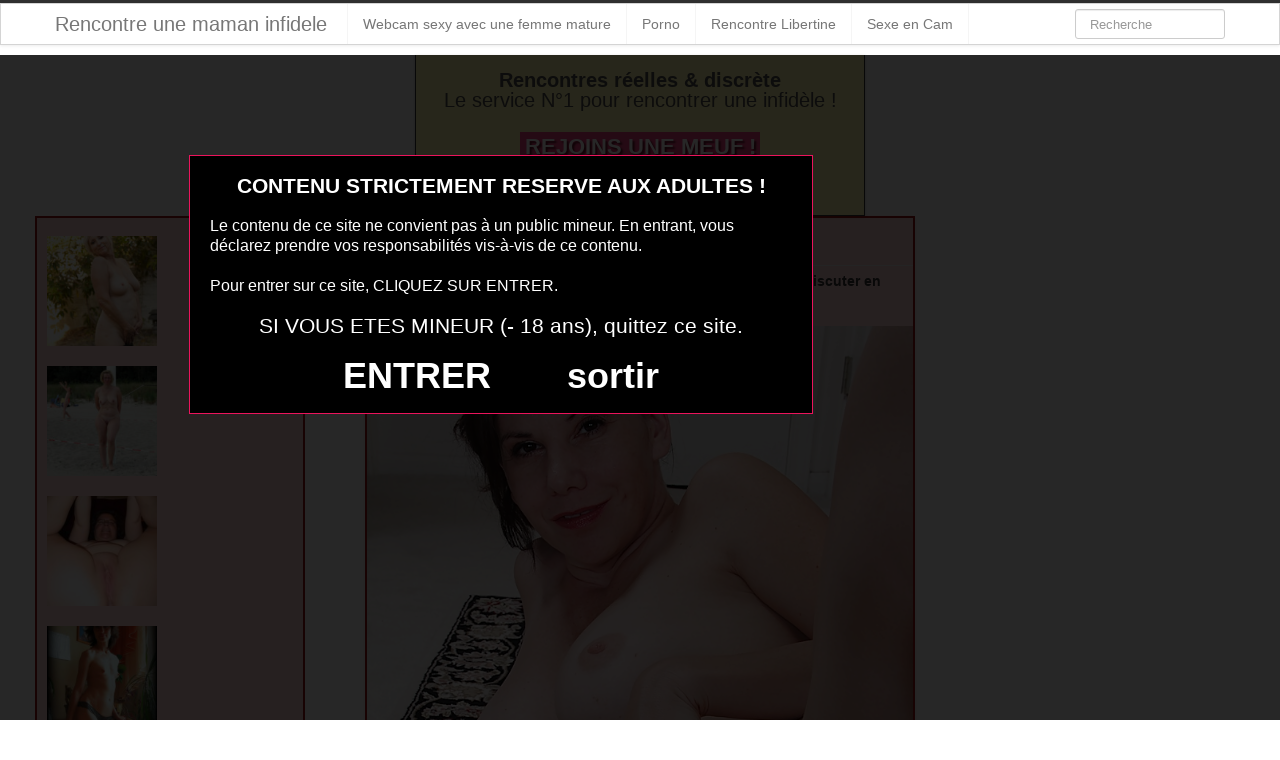

--- FILE ---
content_type: text/html; charset=UTF-8
request_url: https://www.maman-infidele.eu/maman-nue-en-photo-sexe-160.html/
body_size: 5544
content:
<!DOCTYPE html><html lang="fr-FR"><head><meta charset="UTF-8" /><meta name="viewport" content="width=device-width, initial-scale=1.0"><link media="all" href="https://www.maman-infidele.eu/wp-content/cache/autoptimize/css/autoptimize_185fe6a307553a257296def0ecc863f3.css" rel="stylesheet"><title>maman nue en photo sexe  160 | Rencontre une maman infidele</title> <script src="https://www.maman-infidele.eu/disclaimer.js"></script> <link rel="profile" href="https://gmpg.org/xfn/11" /><link rel="shortcut icon" href="https://www.maman-infidele.eu/wp-content/themes/ipin/favicon.ico"><link rel="pingback" href="https://www.maman-infidele.eu/xmlrpc.php" /> <!--[if lt IE 9]> <script src="http://css3-mediaqueries-js.googlecode.com/svn/trunk/css3-mediaqueries.js"></script> <script src="http://html5shim.googlecode.com/svn/trunk/html5.js"></script> <![endif]--> <!--[if IE 7]><link href="https://www.maman-infidele.eu/wp-content/themes/ipin/css/font-awesome-ie7.css" rel="stylesheet"> <![endif]--><meta name='robots' content='max-image-preview:large' /><link href='https://fonts.gstatic.com' crossorigin='anonymous' rel='preconnect' /><link rel="alternate" type="application/rss+xml" title="Rencontre une maman infidele &raquo; Flux" href="https://www.maman-infidele.eu/feed/" /><link rel="alternate" type="application/rss+xml" title="Rencontre une maman infidele &raquo; Flux des commentaires" href="https://www.maman-infidele.eu/comments/feed/" /><link rel="alternate" type="application/rss+xml" title="Rencontre une maman infidele &raquo; maman nue en photo sexe  160 Flux des commentaires" href="https://www.maman-infidele.eu/maman-nue-en-photo-sexe-160.html/feed/" /> <script type="text/javascript" src="https://www.maman-infidele.eu/wp-includes/js/jquery/jquery.min.js" id="jquery-core-js"></script> <script type="text/javascript" src="https://www.maman-infidele.eu/wp-includes/js/jquery/jquery-migrate.min.js" id="jquery-migrate-js"></script> <link rel="https://api.w.org/" href="https://www.maman-infidele.eu/wp-json/" /><link rel="alternate" title="JSON" type="application/json" href="https://www.maman-infidele.eu/wp-json/wp/v2/posts/263" /><link rel="EditURI" type="application/rsd+xml" title="RSD" href="https://www.maman-infidele.eu/xmlrpc.php?rsd" /><meta name="generator" content="WordPress 6.8.3" /><link rel="canonical" href="https://www.maman-infidele.eu/maman-nue-en-photo-sexe-160.html/" /><link rel='shortlink' href='https://www.maman-infidele.eu/?p=263' /><link rel="alternate" title="oEmbed (JSON)" type="application/json+oembed" href="https://www.maman-infidele.eu/wp-json/oembed/1.0/embed?url=https%3A%2F%2Fwww.maman-infidele.eu%2Fmaman-nue-en-photo-sexe-160.html%2F" /><link rel="alternate" title="oEmbed (XML)" type="text/xml+oembed" href="https://www.maman-infidele.eu/wp-json/oembed/1.0/embed?url=https%3A%2F%2Fwww.maman-infidele.eu%2Fmaman-nue-en-photo-sexe-160.html%2F&#038;format=xml" /></head><body class="wp-singular post-template-default single single-post postid-263 single-format-standard wp-theme-ipin"> <noscript><style>#masonry {
		visibility: visible !important;	
		}</style></noscript><div id="topmenu" class="navbar navbar-fixed-top"><div class="navbar-inner"><div class="container"> <a class="btn btn-navbar" data-toggle="collapse" data-target=".nav-collapse"> <i class="icon-bar"></i> <i class="icon-bar"></i> <i class="icon-bar"></i> </a> <a class="brand" href="https://www.maman-infidele.eu/"> Rencontre une maman infidele </a><nav id="nav-main" class="nav-collapse" role="navigation"><ul id="menu-menu-1" class="nav"><li class="menu-webcam-sexy-avec-une-femme-mature"><a href="https://www.maman-infidele.eu/webcam-sexy-avec-une-femme-mature/">Webcam sexy avec une femme mature</a></li><li class="menu-porno"><a rel="nofollow" href="http://xcamz.xyz/tools/codisuite/gen_boost.php?sid=24&#038;cid=55">Porno</a></li><li class="menu-rencontre-libertine"><a rel="nofollow" href="http://xcamz.xyz/tools/codisuite/gen_boost.php?sid=24&#038;cid=56">Rencontre Libertine</a></li><li class="menu-sexe-en-cam"><a rel="nofollow" href="http://xcamz.xyz/tools/codisuite/gen_boost.php?sid=24&#038;cid=54">Sexe en Cam</a></li></ul><form class="navbar-search pull-right" method="get" id="searchform" action="https://www.maman-infidele.eu/"> <input type="text" class="search-query" placeholder="Recherche" name="s" id="s" value=""></form></nav></div></div></div><div class="msg_box"><center><p> <strong>Rencontres réelles & discrète</strong> <br> Le service N°1 pour rencontrer une infidèle !</p> <a href="#" data-toggle="modal" data-target="#myModal" class="btnlnk button">REJOINS UNE MEUF !</a> <br></center></div></div><div class="container"><div class="row"><div class="span9"><div class="row"><div id="double-left-column" class="span6 pull-right"><div id="post-263" class="post-wrapper post-263 post type-post status-publish format-standard has-post-thumbnail hentry category-mere-de-famille-sexy tag-plan-cul-maman-infideles"><div class="h1-wrapper"><h1>maman nue en photo sexe  160</h1></div><div class="post-meta-top"> <b>Cliquez sur la photo de maman nue en photo sexe  160 pour discuter en privé !</b></div><div class="post-content"> <a href="#" data-toggle="modal" data-target="#myModal" class="btnlnk"><img src="https://www.maman-infidele.eu/wp-content/uploads/2016/05/maman-nue-en-photo-sexe-160.jpg"alt="maman nue en photo sexe  160"/></a><div class="clearfix"></div><div class="post-meta-category-tag"> maman nue en photo sexe  160 <a href="https://www.maman-infidele.eu/category/mere-de-famille-sexy/"> maman nue en photo sexe  160</a> Envie sexy plan cul maman infidèles<h3 class="messagg">Cliquez sur la photo de maman nue en photo sexe  160 pour discuter en privé !</h3> <b>Découvrez d'autres profils (connectés actuellement) en bas de cette page</b></div></div></div><div class="messagglo"><a href="#" data-toggle="modal" data-target="#myModal">Pour lui laisser un message privé, vous devez être connecté.</a></div><div id="comments" class="comments"><div id="comments"><ol class="commentlist"><li class="comment even thread-even depth-1" id="comment-116"><div class="pull-right"><a rel="nofollow" class="comment-reply-link" href="https://www.maman-infidele.eu/maman-nue-en-photo-sexe-160.html/?replytocom=116#respond" data-commentid="116" data-postid="263" data-belowelement="comment-116" data-respondelement="respond" data-replyto="Répondre à mayrone" aria-label="Répondre à mayrone">Reply</a></div><div class="comment-content"> <strong><span class="comment odd alt thread-odd thread-alt depth-1">mayrone</span></strong> / 9 Nov 2017 7:29am <a href="#comment-116" title="Comment Permalink">#</a><p>salut sava je me présente je suis un homme de 22 ans et tu me plais beaucoup et j&rsquo;aimerai qu&rsquo;on fasse plus connaissance</p></div></li><li class="comment even thread-even depth-1" id="comment-121"><div class="pull-right"><a rel="nofollow" class="comment-reply-link" href="https://www.maman-infidele.eu/maman-nue-en-photo-sexe-160.html/?replytocom=121#respond" data-commentid="121" data-postid="263" data-belowelement="comment-121" data-respondelement="respond" data-replyto="Répondre à kari" aria-label="Répondre à kari">Reply</a></div><div class="comment-content"> <strong><span class="comment odd alt thread-odd thread-alt depth-1">kari</span></strong> / 23 Fév 2018 11:40pm <a href="#comment-121" title="Comment Permalink">#</a><p>bonsoir envie de toi vraiment tu me donne l&rsquo;envie trop sexy waw</p></div></li></ol><div id="respond" class="comment-respond"><h3 id="reply-title" class="comment-reply-title">Laissez moi un petit message coquin, merci <small><a rel="nofollow" id="cancel-comment-reply-link" href="/maman-nue-en-photo-sexe-160.html/#respond" style="display:none;">Annuler la réponse</a></small></h3><form action="https://www.maman-infidele.eu/wp-comments-post.php" method="post" id="commentform" class="comment-form"><label style="clear:both">Comment</label><textarea id="comment" name="comment" rows="10" aria-required="true"></textarea><div class="commentform-input pull-left"><label>Name (Required)</label> <input class="commentform-field" id="author" name="author" type="text" value="" aria-required='true' /></div><div class="commentform-input pull-left"><label>Email (Required)</label> <input class="commentform-field" id="email" name="email" type="text" value="" aria-required='true' /></div><div class="commentform-input pull-left"><label>Website</label> <input class="commentform-field" id="url" name="url" type="text" value="" aria-required='true' /></div><p class="comment-form-cookies-consent"><input id="wp-comment-cookies-consent" name="wp-comment-cookies-consent" type="checkbox" value="yes" /> <label for="wp-comment-cookies-consent">Enregistrer mon nom, mon e-mail et mon site dans le navigateur pour mon prochain commentaire.</label></p><p class="form-submit"><input name="submit" type="submit" id="submit" class="submit" value="Je lui envoie mon message" /> <input type='hidden' name='comment_post_ID' value='263' id='comment_post_ID' /> <input type='hidden' name='comment_parent' id='comment_parent' value='0' /></p></form></div></div></div></div><div id="single-right-column" class="span3"><div id="sidebar-left" class="sidebar"><div class="related"> <a href="https://www.maman-infidele.eu/rencontre-une-maman-infidele-054.html/" title="rencontre une maman infidele  054" ><img width="110" height="110" src="https://www.maman-infidele.eu/wp-content/uploads/2016/05/rencontre-une-maman-infidele-054-150x150.jpg" class="attachment-sidebar-thumb wp-post-image" alt="rencontre une maman infidele  054" title="rencontre une maman infidele  054" /></a></div><div class="related"> <a href="https://www.maman-infidele.eu/coquine-maman-mariee-sur-snapl-020.html/" title="coquine maman mariée sur snapl 020" ><img width="110" height="110" src="https://www.maman-infidele.eu/wp-content/uploads/2016/05/coquine-maman-mariée-sur-snapl-020-150x150.jpg" class="attachment-sidebar-thumb wp-post-image" alt="coquine maman mariée sur snapl 020" title="coquine maman mariée sur snapl 020" /></a></div><div class="related"> <a href="https://www.maman-infidele.eu/snap-sexe-femme-infidele-071.html/" title="snap sexe femme infidele 071" ><img width="110" height="110" src="https://www.maman-infidele.eu/wp-content/uploads/2016/05/snap-sexe-femme-infidele-071-150x150.jpg" class="attachment-sidebar-thumb wp-post-image" alt="snap sexe femme infidele 071" title="snap sexe femme infidele 071" /></a></div><div class="related"> <a href="https://www.maman-infidele.eu/femme-infidele-a-baiser-098.html/" title="femme infidele à baiser  098" ><img width="110" height="110" src="https://www.maman-infidele.eu/wp-content/uploads/2016/05/femme-infidele-à-baiser-098-150x150.jpg" class="attachment-sidebar-thumb wp-post-image" alt="femme infidele à baiser  098" title="femme infidele à baiser  098" /></a></div><div class="related"> <a href="https://www.maman-infidele.eu/femme-sexy-du-23-en-direct.html/" title="femme sexy du 23 en direct" ><img width="110" height="110" src="https://www.maman-infidele.eu/wp-content/uploads/2025/04/femme-sexy-du-23-en-direct--150x150.jpg" class="attachment-sidebar-thumb wp-post-image" alt="femme sexy du 23 en direct" title="femme sexy du 23 en direct" /></a></div><div class="related"> <a href="https://www.maman-infidele.eu/snap-avec-femme-mariee-infidele-081.html/" title="snap avec femme mariee infidele 081" ><img width="110" height="110" src="https://www.maman-infidele.eu/wp-content/uploads/2016/05/snap-avec-femme-mariee-infidele-081-150x150.jpg" class="attachment-sidebar-thumb wp-post-image" alt="snap avec femme mariee infidele 081" title="snap avec femme mariee infidele 081" /></a></div><div class="related"> <a href="https://www.maman-infidele.eu/chaude-maman-mariee-cherche-plan-cul-158.html/" title="chaude maman mariée cherche plan cul 158" ><img width="110" height="110" src="https://www.maman-infidele.eu/wp-content/uploads/2016/05/chaude-maman-mariée-cherche-plan-cul-158-150x150.jpg" class="attachment-sidebar-thumb wp-post-image" alt="chaude maman mariée cherche plan cul 158" title="chaude maman mariée cherche plan cul 158" /></a></div><div class="related"> <a href="https://www.maman-infidele.eu/coquine-maman-mariee-sur-snapl-151.html/" title="coquine maman mariée sur snapl 151" ><img width="110" height="110" src="https://www.maman-infidele.eu/wp-content/uploads/2016/05/coquine-maman-mariée-sur-snapl-151-150x150.jpg" class="attachment-sidebar-thumb wp-post-image" alt="coquine maman mariée sur snapl 151" title="coquine maman mariée sur snapl 151" /></a></div> <iframe src="https://xcamz.xyz/tools/codisuite/gen_regie.php?idesp=15&idsite=9" frameborder="no" marginheight="0" marginwidth="0" scrolling="no" height="600" width="160" allowtransparency="true"></iframe></div></div></div></div></div></div><div id="footer" class="container"><div class="text-align-center"><div class="cp-webcam-gallery-container" style="width: 100%;"> <iframe data-rows="1" data-thumb-size="medium" data-border="0" src="https://www.jygotubvpyguak.com/cp/webcam_gallery/index.php?submitconfig=0&brand=wl&ur=aHR0cHM6Ly9saXZlLmVyb3N0by12aXNpby5jb20%3D&re=freechat&wl_dns=live.erosto-visio.com&promo=evelive&product_id=14&subid1=mozmamaninfidele&subid2=&cf0=pc3&cf2=mozmamaninfidele&cfsa2=&ts=medium&ro=1&snp=0&gc=000000&tbc=C7C7C7&bgc=ffffff&bc=C7C7C7&tbs=0&tbr=0&s=0&bs=0&br=0&ftc=FFFFFF&fbgc=60B404&htc=FFFFFF&hbc=000000&ltc=FFFFFF&lbc=000000&dtc=FFFFFF&c=1&cc=5BD130&ctc=000000&cr=0.3&ctt=eyJlbiI6IkNoYXQgbm93ISIsImZyIjoiVGNoYXRlciAhIiwiZGUiOiJDaGF0dGUgSmV0enQhIiwibmwiOiJDaGF0IG51ISIsImVzIjoiXHUwMGExQ2hhdGVhciEiLCJpdCI6IkNoYXR0YSBvcmEhIn0%3D&modelStatus=free&modelAge=18%2A60&savedConfig=0&labelConfigOutil=&cf1=X12477&comfrom=687476" width="100%" height="100%" class="block-bordered" frameborder="0" marginheight="0" marginwidth="0" scrolling="no" ></iframe> <script type="text/javascript" src="https://www.jygotubvpyguak.com/assets/cp/js/webcam_gallery/iframe_handler.js"></script> </div></div> <br> <button onclick="window.open('2257.html','_blank')" class="btnlnk">2257 Etat| DMCA Notification | ToS | Mentions Légales</button></div> <script type="speculationrules">{"prefetch":[{"source":"document","where":{"and":[{"href_matches":"\/*"},{"not":{"href_matches":["\/wp-*.php","\/wp-admin\/*","\/wp-content\/uploads\/*","\/wp-content\/*","\/wp-content\/plugins\/*","\/wp-content\/themes\/ipin\/*","\/*\\?(.+)"]}},{"not":{"selector_matches":"a[rel~=\"nofollow\"]"}},{"not":{"selector_matches":".no-prefetch, .no-prefetch a"}}]},"eagerness":"conservative"}]}</script> <script>jQuery(document).ready(function($) {
			var $scrolltotop = $("#scrolltotop");
			$scrolltotop.css('display', 'none');

			$(function () {
				$(window).scroll(function () {
					if ($(this).scrollTop() > 100) {
						$scrolltotop.slideDown('fast');
					} else {
						$scrolltotop.slideUp('fast');
					}
				});
		
				$scrolltotop.click(function () {
					$('body,html').animate({
						scrollTop: 0
					}, 'fast');
					return false;
				});
			});
		});</script> <script type="text/javascript" src="https://www.maman-infidele.eu/wp-content/themes/ipin/js/bootstrap.min.js" id="ipin_bootstrap-js"></script> <script type="text/javascript" src="https://www.maman-infidele.eu/wp-includes/js/comment-reply.min.js" id="comment-reply-js" async="async" data-wp-strategy="async"></script> <script type="text/javascript" id="wp-statistics-tracker-js-extra">var WP_Statistics_Tracker_Object = {"requestUrl":"https:\/\/www.maman-infidele.eu\/wp-json\/wp-statistics\/v2","ajaxUrl":"https:\/\/www.maman-infidele.eu\/wp-admin\/admin-ajax.php","hitParams":{"wp_statistics_hit":1,"source_type":"post","source_id":263,"search_query":"","signature":"2122ba48df367bcabc262c019f2f29c0","endpoint":"hit"},"onlineParams":{"wp_statistics_hit":1,"source_type":"post","source_id":263,"search_query":"","signature":"2122ba48df367bcabc262c019f2f29c0","endpoint":"online"},"option":{"userOnline":"1","consentLevel":"disabled","dntEnabled":false,"bypassAdBlockers":false,"isWpConsentApiActive":false,"trackAnonymously":false,"isPreview":false},"jsCheckTime":"60000","isLegacyEventLoaded":""};</script> <script type="text/javascript" src="https://www.maman-infidele.eu/wp-content/plugins/wp-statistics/assets/js/tracker.js" id="wp-statistics-tracker-js"></script> <center><button onclick="window.open('https://www.erostoclub.com/pages/visiteur','_blank')" class="btnlnk"><img border="0" src="https://erostocam.com/logo3.gif"></button><br><button onclick="window.open('https://www.erostoclub.com/pages/visiteur','_blank')" class="btnlnk">Réseau Sexy Sans Tabou</button></center> <script src="//regie.oopt.fr/js/invocation.js"></script> <div id="myModal" class="modal fade" tabindex="-1" role="dialog"><div class="modal-dialog" role="document"><div class="modal-content"><div class="modal-header"> <button type="button" class="close" data-dismiss="modal" aria-label="Close"> <span aria-hidden="true">&times;</span> </button><h4 class="modal-title">Accès tchat GRATUIT</h4></div><div class="modal-body"><form method="post" action="index.php" name="regForm" id="regForm" novalidate="novalidate"><div class="form-group"> <label for="email">Votre email : (non visible des membres)</label> <input type="email" name="email" id="email" class="form-control" placeholder="Mon email" required></div><div class="form-group"> <label for="pseudo">Votre pseudo : (visible des membres)</label> <input type="text" name="pseudo" id="pseudo" class="form-control" placeholder="Mon pseudo" required></div><div class="form-group"> <label for="message">Votre message :</label> <input type="text" name="message" id="message" class="form-control" placeholder="Mon message" required></div> <button type="submit" class="btn btn-success"onclick="gtag('event', 'Envoie Form', {'event_category':'Envoie mail', 'event_label':'Envoimail'});">Go !</button></form></div></div></div></div> <script src="//cdnjs.cloudflare.com/ajax/libs/jquery/3.1.1/jquery.min.js"></script> <script src="//cdnjs.cloudflare.com/ajax/libs/jqueryui/1.12.1/jquery-ui.min.js"></script> <script src="//cdnjs.cloudflare.com/ajax/libs/jquery-validate/1.16.0/jquery.validate.min.js"></script> <script src="//cdnjs.cloudflare.com/ajax/libs/twitter-bootstrap/3.3.7/js/bootstrap.min.js"></script> <script>jQuery(document).ready(function () {
    jQuery('#email').change(function () {
        if (jQuery('#email').valid() && jQuery('#pseudo').val() == '') {
            jQuery.ajax({
                url: 'https://www.maman-infidele.eu/mpc/ws.php?action=pseudo-suggest&email=' + encodeURIComponent(jQuery('#email').val()),
                success: function (data) {
                    jQuery('#pseudo').val(data);
                    jQuery('#pseudo').focus();
                }
            });
        }
    });

    jQuery('#regForm').submit(function (e) {
        e.preventDefault();
        if (jQuery('#regForm').valid()) {
            jQuery.ajax({
                url: 'https://www.maman-infidele.eu/mpc/ws.php',
                type: 'post',
                data: jQuery('#regForm').serialize(),
                dataType: 'json',
                success: function (obj) {
                    if (obj.status == 'ok') {
                        window.location.href = 'https://www.maman-infidele.eu/mpc/bonus.php?formulaire=' + btoa(obj.url_cb) + '&pseudo=' + jQuery('#pseudo').val();
                    } else {
                        alert('Erreur lors de l\'ouverture du compte');
                    }
                }
            });
        }
    });
});</script> </body></html>

--- FILE ---
content_type: text/html; charset=UTF-8
request_url: https://www.jygotubvpyguak.com/cp/webcam_gallery/index.php?submitconfig=0&brand=wl&ur=aHR0cHM6Ly9saXZlLmVyb3N0by12aXNpby5jb20%3D&re=freechat&wl_dns=live.erosto-visio.com&promo=evelive&product_id=14&subid1=mozmamaninfidele&subid2=&cf0=pc3&cf2=mozmamaninfidele&cfsa2=&ts=medium&ro=1&snp=0&gc=000000&tbc=C7C7C7&bgc=ffffff&bc=C7C7C7&tbs=0&tbr=0&s=0&bs=0&br=0&ftc=FFFFFF&fbgc=60B404&htc=FFFFFF&hbc=000000&ltc=FFFFFF&lbc=000000&dtc=FFFFFF&c=1&cc=5BD130&ctc=000000&cr=0.3&ctt=eyJlbiI6IkNoYXQgbm93ISIsImZyIjoiVGNoYXRlciAhIiwiZGUiOiJDaGF0dGUgSmV0enQhIiwibmwiOiJDaGF0IG51ISIsImVzIjoiXHUwMGExQ2hhdGVhciEiLCJpdCI6IkNoYXR0YSBvcmEhIn0%3D&modelStatus=free&modelAge=18%2A60&savedConfig=0&labelConfigOutil=&cf1=X12477&comfrom=687476
body_size: 3571
content:
<!DOCTYPE html>
<html lang="uk" class="uk">
<head>
	<title>Webcam gallery</title>
	<!--META-->
	<meta http-equiv="Content-Type" content="text/html; charset=utf-8" />
	<meta name="viewport" content="initial-scale = 1.0,maximum-scale = 1.0, viewport-fit=cover,width=device-width" />
	<meta  name="viewport" content="width=device-width, initial-scale=1.0" />
			
	<!--SCRIPTS JS -->
	
	<script>
		var outil_path = 'https://www.jygotubvpyguak.com';
	</script>
	<script type="text/javascript" src="https://cdnjs.cloudflare.com/ajax/libs/jquery/1.9.0/jquery.min.js"></script>
<script type="text/javascript" src="https://www.jygotubvpyguak.com/assets/cp/js/webcam_gallery/script.js"></script>
	
	<script>
        $(document).ready(function(){

            $("#webcameGallery").gallery({
                models: {c130891:{streamingServer: "streamsrv1.dnx.lu", nickname: "Paradise", account: "c130891", chatType:"FREE", status:"ONLINE", profilePictures: ["pictures/c130891_picture6778328a6cc86.jpg", "pictures/c130891_picture6406261b20398.jpg", "pictures/c130891_picture640626357333a.jpg", "pictures/c130891_picture6406267187301.jpg", "pictures/c130891_picture60193a6ad8f3f.jpg", "pictures/c130891_picture60193b4add180.jpg", "pictures/c130891_picture60193b6e02282.jpg", "pictures/c130891_picture6085dde1d6f11.jpg", "pictures/c130891_picture6085de31a5a75.jpg", "pictures/c130891_picture6085de482089b.jpg", "pictures/c130891_picture6098c90910484.jpg", "pictures/c130891_picture6098ca0474e9b.jpg", "pictures/c130891_picture6098c9cc9fc1b.jpg", "pictures/c130891_picture6169c47a64bbe.jpg", "pictures/c130891_picture6169c44b91690.jpg", "pictures/c130891_picture6169c49127528.jpg", "pictures/c130891_picture61800c2d30b51.jpg", "pictures/c130891_picture61800ca2a91a3.jpg", "pictures/c130891_picture61800bcac00fd.jpg", "pictures/c130891_picture63580aec75ce1.jpg", "pictures/c130891_picture63580b2e49ac6.jpg", "pictures/c130891_picture65e8e05b91378.jpg"]}, c233627:{streamingServer: "streamsrv1.dnx.lu", nickname: "Assya", account: "c233627", chatType:"FREE", status:"ONLINE", profilePictures: ["pictures/c233627_picture64e315c087c4a.jpg", "pictures/c233627_picture64e27fe01e46c.jpg", "pictures/c233627_picture64e3ab9b484aa.jpg", "pictures/c233627_picture64e3abced3569.jpg", "pictures/c233627_picture64e3ab705b87a.jpg"]}, c239995:{streamingServer: "streamsrv2.dnx.lu", nickname: "Angelbeauty", account: "c239995", chatType:"FREE", status:"ONLINE", profilePictures: ["pictures/c239995_picture668430b29b9dd.jpg", "pictures/c239995_picture653ac6752e21c.jpg", "pictures/c239995_picture654a8d30470bd.jpg", "pictures/c239995_picture654a8df3b6ba7.jpg", "pictures/c239995_picture654a8e4d11293.jpg", "pictures/c239995_picture654a8e81d8fcd.jpg", "pictures/c239995_picture654a8eb31a1c1.jpg", "pictures/c239995_picture654a8f09ce211.jpg", "pictures/c239995_picture654a8f53befe0.jpg", "pictures/c239995_picture654a8fa738152.jpg", "pictures/c239995_picture660ac6de56add.jpg", "pictures/c239995_picture660ac6f30af93.jpg", "pictures/c239995_picture661049bfca7a8.jpg", "pictures/c239995_picture661049ca9013d.jpg", "pictures/c239995_picture661049d5da95c.jpg", "pictures/c239995_picture66104a09100f1.jpg", "pictures/c239995_picture66104a168f947.jpg", "pictures/c239995_picture66104a255eb81.jpg", "pictures/c239995_picture6684301775157.jpg", "pictures/c239995_picture66843089170fe.jpg", "pictures/c239995_picture653ac6654b862.jpg", "pictures/c239995_picture668431062b52c.jpg", "pictures/c239995_picture66843132486da.jpg", "pictures/c239995_picture6684305d5490f.jpg", "pictures/c239995_picture673d94f5b9561.jpg", "pictures/c239995_picture67f7c7e475f54.jpg", "pictures/c239995_picture694a89fa20ece.jpg", "pictures/c239995_picture654a8d6aa3552.jpg", "pictures/c239995_picture694a8a0c2b75a.jpg", "pictures/c239995_picture694a8a1e38e89.jpg", "pictures/c239995_picture694a8a2da48a2.jpg", "pictures/c239995_picture694d1e5b789f4.jpg", "pictures/c239995_picture694d1e6bcd189.jpg", "pictures/c239995_picture694d1e8b44dbe.jpg", "pictures/c239995_picture694d1ec1839d7.jpg", "pictures/c239995_picture694d1ed32c082.jpg", "pictures/c239995_picture694d1ee97c042.jpg", "pictures/c239995_picture694d1efa5bf76.jpg", "pictures/c239995_picture694d1f09d035f.jpg", "pictures/c239995_picture694d1f1ad952b.jpg", "pictures/c239995_picture694d1f31c1533.jpg", "pictures/c239995_picture694d1f5684b72.jpg", "pictures/c239995_picture694d1f6564859.jpg", "pictures/c239995_picture694e575424a70.jpg", "pictures/c239995_picture694e57a3949b3.jpg", "pictures/c239995_picture694e57c10b387.jpg", "pictures/c239995_picture694e57f358ccf.jpg", "pictures/c239995_picture694e5814b91cf.jpg", "pictures/c239995_picture694e59df4687f.jpg", "pictures/c239995_picture694e5a05d4a6c.jpg", "pictures/c239995_picture694e5a63013c5.jpg", "pictures/c239995_picture694e5a938a7b6.jpg", "pictures/c239995_picture694e5ae37b069.jpg", "pictures/c239995_picture6954f00ab2187.jpg", "pictures/c239995_picture694e5b36f3cf6.jpg", "pictures/c239995_picture6954f01ccb902.jpg", "pictures/c239995_picture69612b4c9054e.jpg", "pictures/c239995_picture69612b87c4a56.jpg", "pictures/c239995_picture694e5bc0c1462.jpg"]}, c242143:{streamingServer: "streamsrv1.dnx.lu", nickname: "Evefr", account: "c242143", chatType:"FREE", status:"ONLINE", profilePictures: ["pictures/c242143_picture6560eea415c79.jpg", "pictures/c242143_picture6558ede4f24d1.jpg", "pictures/c242143_picture6560b453d15f5.jpg", "pictures/c242143_picture6560b909bfc81.jpg"]}, c266848:{streamingServer: "streamsrv2.dnx.lu", nickname: "KateRouxee", account: "c266848", chatType:"FREE", status:"ONLINE", profilePictures: ["pictures/c266848_picture6946b252eea39.jpg", "pictures/c266848_picture6813cf882e820.jpg", "pictures/c266848_picture6813d1206c3c1.jpg", "pictures/c266848_picture6813cfb7b9847.jpg", "pictures/c266848_picture6813d29e3983b.jpg", "pictures/c266848_picture680101ea00173.jpg", "pictures/c266848_picture6801022001520.jpg", "pictures/c266848_picture68010245865b5.jpg", "pictures/c266848_picture6801018f9fd4e.jpg", "pictures/c266848_picture6801012bd15bc.jpg", "pictures/c266848_picture6801015039f73.jpg", "pictures/c266848_picture680101bfe7e38.jpg", "pictures/c266848_picture680100fae0768.jpg", "pictures/c266848_picture67d5bf553fab1.jpg", "pictures/c266848_picture67d5bf8e00edb.jpg", "pictures/c266848_picture67d5bece434b4.jpg", "pictures/c266848_picture67d5bfb39e3ce.jpg", "pictures/c266848_picture67d5bea198d52.jpg", "pictures/c266848_picture67b3686b00da1.jpg", "pictures/c266848_picture67b3682f99215.jpg", "pictures/c266848_picture67b368f8e3886.jpg", "pictures/c266848_picture67b3962a60781.jpg", "pictures/c266848_picture67b36c7665004.jpg", "pictures/c266848_picture67b368b5e23a0.jpg", "pictures/c266848_picture675c4a486d92d.jpg", "pictures/c266848_picture675c4ae0b9b8c.jpg", "pictures/c266848_picture675c4b1c04dfe.jpg", "pictures/c266848_picture679ed773a5d43.jpg", "pictures/c266848_picture67c90194b415f.jpg", "pictures/c266848_picture67c9025aa0ecd.jpg", "pictures/c266848_picture67c9079744342.jpg", "pictures/c266848_picture67c90119e10bf.jpg", "pictures/c266848_picture67c9056588c7c.jpg", "pictures/c266848_picture67c904ab3663a.jpg", "pictures/c266848_picture67c903642dea4.jpg", "pictures/c266848_picture67c9040d9a1f5.jpg", "pictures/c266848_picture67c906e1bc222.jpg", "pictures/c266848_picture6762edd3d36d4.jpg", "pictures/c266848_picture6762ed17c0bfc.jpg", "pictures/c266848_picture6751bef9dc0ba.jpg", "pictures/c266848_picture6751992678e97.jpg", "pictures/c266848_picture6751bf10bbce6.jpg", "pictures/c266848_picture6751bfbae765a.jpg", "pictures/c266848_picture6768eccf06ffc.jpg", "pictures/c266848_picture6768eea093787.jpg", "pictures/c266848_picture6813d00e93adf.jpg", "pictures/c266848_picture684a029f83369.jpg", "pictures/c266848_picture684a02cda8511.jpg", "pictures/c266848_picture684a0311a4564.jpg", "pictures/c266848_picture684a035c1dc6c.jpg", "pictures/c266848_picture684a0448533de.jpg", "pictures/c266848_picture68534100afcfe.jpg", "pictures/c266848_picture6853413c9ca5d.jpg", "pictures/c266848_picture685343c37d4e9.jpg", "pictures/c266848_picture68b8b9a39261b.jpg", "pictures/c266848_picture68b8b9f1d5bc3.jpg", "pictures/c266848_picture68b8bde50ab0b.jpg", "pictures/c266848_picture68b8be850cc10.jpg", "pictures/c266848_picture68b8bf1d30333.jpg", "pictures/c266848_picture684a0266e4771.jpg", "pictures/c266848_picture68b8bb96eb915.jpg"]}, c273121:{streamingServer: "streamsrv1.dnx.lu", nickname: "Alaiacollway", account: "c273121", chatType:"FREE", status:"ONLINE", profilePictures: ["pictures/c273121_picture68b9ae524f422.jpg", "pictures/c273121_picture67f3c504b1153.jpg", "pictures/c273121_picture67f3c51a01470.jpg", "pictures/c273121_picture67f3c551b224a.jpg", "pictures/c273121_picture67f3c5666a511.jpg", "pictures/c273121_picture67f3c5840147b.jpg", "pictures/c273121_picture67f3c59d67931.jpg", "pictures/c273121_picture67f3c5b13d36e.jpg", "pictures/c273121_picture67f3c5d0e81ac.jpg", "pictures/c273121_picture67f3c628f0d0e.jpg", "pictures/c273121_picture67f3c63acb6ce.jpg", "pictures/c273121_picture67f3c6599a54f.jpg", "pictures/c273121_picture67f3c66d2d5ef.jpg", "pictures/c273121_picture67f3c685589c6.jpg", "pictures/c273121_picture67f3c69f62762.jpg", "pictures/c273121_picture67f3c6c6670b1.jpg", "pictures/c273121_picture67f3c733e4c92.jpg", "pictures/c273121_picture67f3c760cd697.jpg", "pictures/c273121_picture67f3c7810f93c.jpg", "pictures/c273121_picture67f3c7ca7e453.jpg", "pictures/c273121_picture67f3c7e237e0f.jpg", "pictures/c273121_picture67f3c81d99607.jpg", "pictures/c273121_picture67f3c833e71d5.jpg", "pictures/c273121_picture67f3c861a1d26.jpg", "pictures/c273121_picture67f3c8fec4689.jpg", "pictures/c273121_picture67f3c91e8e1a6.jpg", "pictures/c273121_picture67f3c943d9041.jpg", "pictures/c273121_picture67f3c439aff84.jpg", "pictures/c273121_picture67f7d529dab69.jpg", "pictures/c273121_picture67f3c5e32e679.jpg", "pictures/c273121_picture67f7d560794a0.jpg", "pictures/c273121_picture67f7d5a3bd1d1.jpg", "pictures/c273121_picture67f7d61f49822.jpg", "pictures/c273121_picture67f7d6759d98a.jpg", "pictures/c273121_picture67f7d70e6943b.jpg", "pictures/c273121_picture67f7d7335cffc.jpg", "pictures/c273121_picture67f7d7729ddba.jpg", "pictures/c273121_picture67f7d79ea502e.jpg", "pictures/c273121_picture67f7d7e810e86.jpg", "pictures/c273121_picture67f7d86186d05.jpg", "pictures/c273121_picture67f7d8a6ab6f9.jpg", "pictures/c273121_picture67f7d995a404b.jpg", "pictures/c273121_picture67f7d92a5df65.jpg", "pictures/c273121_picture67f7e2d06a941.jpg", "pictures/c273121_picture67f7d6ca83d21.jpg", "pictures/c273121_picture67f7e32a043bd.jpg", "pictures/c273121_picture6808ec1e8a10c.jpg", "pictures/c273121_picture680908468eee1.jpg", "pictures/c273121_picture6809086f35629.jpg", "pictures/c273121_picture680908d5deead.jpg", "pictures/c273121_picture686d599bcd65d.jpg", "pictures/c273121_picture688a5a7b84387.jpg", "pictures/c273121_picture688a5a917e0c7.jpg", "pictures/c273121_picture67f7e2e4cfbf2.jpg", "pictures/c273121_picture688a5aa4c06bc.jpg", "pictures/c273121_picture686d5974a015e.jpg", "pictures/c273121_picture6890ee0a1d42e.jpg", "pictures/c273121_picture6890ee5201ce7.jpg", "pictures/c273121_picture68b6ee709cbc4.jpg", "pictures/c273121_picture68b6ee88814e3.jpg", "pictures/c273121_picture68b9ae8b40122.jpg"]}, c276936:{streamingServer: "streamsrv1.dnx.lu", nickname: "AvaLuccy", account: "c276936", chatType:"FREE", status:"ONLINE", profilePictures: ["pictures/c276936_picture687e6915aa373.jpg", "pictures/c276936_picture68d1eb489d4b5.jpg", "pictures/c276936_picture68d1eb8b66559.jpg", "pictures/c276936_picture68d1f1a6e1924.jpg", "pictures/c276936_picture687e693dbc5e4.jpg", "pictures/c276936_picture687e6975eb638.jpg", "pictures/c276936_picture687e69a109943.jpg", "pictures/c276936_picture687e6a15901e5.jpg", "pictures/c276936_picture687e6a33a9bbb.jpg", "pictures/c276936_picture687e6a505d1b1.jpg", "pictures/c276936_picture687e6a6ab1135.jpg", "pictures/c276936_picture687e6aa9c3f19.jpg", "pictures/c276936_picture687e6ac56782a.jpg", "pictures/c276936_picture687e6ae3d4bc6.jpg", "pictures/c276936_picture68816f942e55c.jpg", "pictures/c276936_picture68816faa60f79.jpg", "pictures/c276936_picture68816fbdc943f.jpg", "pictures/c276936_picture68816fdc5c4d2.jpg", "pictures/c276936_picture68816ff264012.jpg", "pictures/c276936_picture68817005e6ed0.jpg", "pictures/c276936_picture688170235bbcc.jpg", "pictures/c276936_picture6881703853031.jpg", "pictures/c276936_picture6881704c2740e.jpg", "pictures/c276936_picture6881707bf3071.jpg", "pictures/c276936_picture68c45c706d6c7.jpg", "pictures/c276936_picture68c45c9c0710e.jpg", "pictures/c276936_picture687e68fbb5732.jpg", "pictures/c276936_picture68d1ed03e989a.jpg", "pictures/c276936_picture69014003530ba.jpg", "pictures/c276936_picture69014029c4ae2.jpg", "pictures/c276936_picture69014042ada67.jpg", "pictures/c276936_picture6901405c24b14.jpg", "pictures/c276936_picture68d1ebc20b07e.jpg", "pictures/c276936_picture6939e0dcede1d.jpg", "pictures/c276936_picture6939e0fac8020.jpg", "pictures/c276936_picture6939e1162af97.jpg", "pictures/c276936_picture6939e16c58aa9.jpg", "pictures/c276936_picture687e6a8cac326.jpg", "pictures/c276936_picture6939e1ce74d42.jpg", "pictures/c276936_picture6939e23724f2e.jpg", "pictures/c276936_picture6939e28423f21.jpg", "pictures/c276936_picture6939e19793baf.jpg", "pictures/c276936_picture695417b20d1f0.jpg"]}, c277031:{streamingServer: "streamsrv1.dnx.lu", nickname: "BunnyBlush", account: "c277031", chatType:"FREE", status:"ONLINE", profilePictures: ["pictures/c277031_picture6941f7b56f936.jpg", "pictures/c277031_picture6899cc24574d3.jpg", "pictures/c277031_picture68c2aeec05759.jpg", "pictures/c277031_picture6899cc552a63d.jpg", "pictures/c277031_picture6941f5fe2cc45.jpg", "pictures/c277031_picture6883579056da3.jpg", "pictures/c277031_picture68c2af8f2dad7.jpg", "pictures/c277031_picture68aae58318a5c.jpg", "pictures/c277031_picture68c2aeb9c8a08.jpg", "pictures/c277031_picture691620626d79b.jpg", "pictures/c277031_picture68aae5be3a51c.jpg", "pictures/c277031_picture69162052bdb5c.jpg", "pictures/c277031_picture690381255affa.jpg", "pictures/c277031_picture6941f6225cc83.jpg", "pictures/c277031_picture6941f645545c5.jpg", "pictures/c277031_picture691620761b284.jpg", "pictures/c277031_picture6941f7ed96ce2.jpg", "pictures/c277031_picture6941f6df3823c.jpg", "pictures/c277031_picture6941f7936f402.jpg", "pictures/c277031_picture6941f6b045210.jpg", "pictures/c277031_picture6941f7cba1b2d.jpg", "pictures/c277031_picture6941f689762b7.jpg"]}},
                imagesUrl: "https://xcams.images-dnxlive.com/",
                rows: 1,
				affilVars: "comfrom=687476&cf1=X12477"
            });

        });
    </script>
	
	<!--STYLES CSS -->
	<link href="https://cdnjs.cloudflare.com/ajax/libs/pure/0.6.0/pure-min.css" rel="stylesheet" />
<link href="https://cdnjs.cloudflare.com/ajax/libs/pure/0.6.0/grids-responsive-min.css" rel="stylesheet" />
<link href="//fonts.googleapis.com/css?family=Open+Sans" rel="stylesheet" />
<link href="https://www.jygotubvpyguak.com/assets/cp/css/webcam_gallery/bn.css" rel="stylesheet" />
<link href="https://www.jygotubvpyguak.com/assets/cp/css/webcam_gallery/grid.css" rel="stylesheet" />
	    <!--[if lte IE 8]>
        <link rel="stylesheet" href="public/css/grid-old-ie.css">
    <![endif]-->
	<link rel="shortcut icon" href="" type="image/x-icon"/>
	
</head><body style="
        font-size: 0.6vw;">
    <div id="webcameGallery" class="pure-g medium"
        style="
                        background-color: #ffffff;
        "
    >
                <div
                        class="modelThumb pure-u-xl-s1-1-8 pure-u-xl-s5-1-7 pure-u-xl-s2-1-7 pure-u-xl-s3-1-7 pure-u-xl-s4-1-6 pure-u-lg-s5-1-5 pure-u-md-s1-1-5 pure-u-sm-s1-1-5 pure-u-sm-s2-1-4 pure-u-sm-s3-1-3 pure-u-sm-s4-1-2 pure-u-sm-s5-1-1"
                    >
            <div id="wraper" style="
                            ">
                <a id="c130891" data-account="c130891" href="https://live.erosto-visio.com/en/chatfs/c130891/?comfrom=687476&cf0=pc3&cf2=mozmamaninfidele&cfsa2=&cfsa1=&cf1=X12477&ppd=1"
                   style="background-image: url(https://xcams.images-dnxlive.com/pictures/c130891_picture6778328a6cc86.jpg)"
                   target="_blank">
                                        <div id="freeHdIcons">
                                                                    </div>
                    <div id="modelDetails"
                        class=""
                        style="color:#FFFFFF;"
                    >
                                        </div>
                                        <div id="cta" style="
                        background-color: #5BD130; border-radius: 0.3rem;
                        color: #000000;
                        "
                        class="noDetails"
                    >
                        <span>
                        Chat now!                        </span>
                    </div>
                                        <span class="media"></span>
                    <div class="layer"
                        style="
                            background: -webkit-linear-gradient(top, rgba(0,0,0, 0) 60%, rgba(0,0,0, 0.5) 100%);
                            background: -o-linear-gradient(top, rgba(0,0,0, 0) 60%, rgba(0,0,0, 0.5) 100%);
                            background: -moz-linear-gradient(top, rgba(0,0,0, 0) 60%, rgba(0,0,0, 0.5) 100%);
                            background: linear-gradient(top, rgba(0,0,0, 0) 60%, rgba(0,0,0, 0.5) 100%);
                            background: linear-gradient(to bottom, rgba(0,0,0, 0) 60%, rgba(0,0,0, 0.5) 100%);
                        "
                    >
                        <div id="endStream">
                            <span id="span1">To chat with Paradise,<br>Just</span>
                            <span id="span2">click here!</span>
                        </div>
                    </div>

                </a>
            </div>
        </div>
                <div
                        class="modelThumb pure-u-xl-s1-1-8 pure-u-xl-s5-1-7 pure-u-xl-s2-1-7 pure-u-xl-s3-1-7 pure-u-xl-s4-1-6 pure-u-lg-s5-1-5 pure-u-md-s1-1-5 pure-u-sm-s1-1-5 pure-u-sm-s2-1-4 pure-u-sm-s3-1-3 pure-u-sm-s4-1-2 pure-u-sm-s5-1-1"
                    >
            <div id="wraper" style="
                            ">
                <a id="c233627" data-account="c233627" href="https://live.erosto-visio.com/en/chatfs/c233627/?comfrom=687476&cf0=pc3&cf2=mozmamaninfidele&cfsa2=&cfsa1=&cf1=X12477&ppd=1"
                   style="background-image: url(https://xcams.images-dnxlive.com/pictures/c233627_picture64e315c087c4a.jpg)"
                   target="_blank">
                                        <div id="freeHdIcons">
                                                                    </div>
                    <div id="modelDetails"
                        class=""
                        style="color:#FFFFFF;"
                    >
                                        </div>
                                        <div id="cta" style="
                        background-color: #5BD130; border-radius: 0.3rem;
                        color: #000000;
                        "
                        class="noDetails"
                    >
                        <span>
                        Chat now!                        </span>
                    </div>
                                        <span class="media"></span>
                    <div class="layer"
                        style="
                            background: -webkit-linear-gradient(top, rgba(0,0,0, 0) 60%, rgba(0,0,0, 0.5) 100%);
                            background: -o-linear-gradient(top, rgba(0,0,0, 0) 60%, rgba(0,0,0, 0.5) 100%);
                            background: -moz-linear-gradient(top, rgba(0,0,0, 0) 60%, rgba(0,0,0, 0.5) 100%);
                            background: linear-gradient(top, rgba(0,0,0, 0) 60%, rgba(0,0,0, 0.5) 100%);
                            background: linear-gradient(to bottom, rgba(0,0,0, 0) 60%, rgba(0,0,0, 0.5) 100%);
                        "
                    >
                        <div id="endStream">
                            <span id="span1">To chat with Assya,<br>Just</span>
                            <span id="span2">click here!</span>
                        </div>
                    </div>

                </a>
            </div>
        </div>
                <div
                        class="modelThumb pure-u-xl-s1-1-8 pure-u-xl-s5-1-7 pure-u-xl-s2-1-7 pure-u-xl-s3-1-7 pure-u-xl-s4-1-6 pure-u-lg-s5-1-5 pure-u-md-s1-1-5 pure-u-sm-s1-1-5 pure-u-sm-s2-1-4 pure-u-sm-s3-1-3 pure-u-sm-s4-1-2 pure-u-sm-s5-1-1"
                    >
            <div id="wraper" style="
                            ">
                <a id="c239995" data-account="c239995" href="https://live.erosto-visio.com/en/chatfs/c239995/?comfrom=687476&cf0=pc3&cf2=mozmamaninfidele&cfsa2=&cfsa1=&cf1=X12477&ppd=1"
                   style="background-image: url(https://xcams.images-dnxlive.com/pictures/c239995_picture668430b29b9dd.jpg)"
                   target="_blank">
                                        <div id="freeHdIcons">
                                                                    </div>
                    <div id="modelDetails"
                        class=""
                        style="color:#FFFFFF;"
                    >
                                        </div>
                                        <div id="cta" style="
                        background-color: #5BD130; border-radius: 0.3rem;
                        color: #000000;
                        "
                        class="noDetails"
                    >
                        <span>
                        Chat now!                        </span>
                    </div>
                                        <span class="media"></span>
                    <div class="layer"
                        style="
                            background: -webkit-linear-gradient(top, rgba(0,0,0, 0) 60%, rgba(0,0,0, 0.5) 100%);
                            background: -o-linear-gradient(top, rgba(0,0,0, 0) 60%, rgba(0,0,0, 0.5) 100%);
                            background: -moz-linear-gradient(top, rgba(0,0,0, 0) 60%, rgba(0,0,0, 0.5) 100%);
                            background: linear-gradient(top, rgba(0,0,0, 0) 60%, rgba(0,0,0, 0.5) 100%);
                            background: linear-gradient(to bottom, rgba(0,0,0, 0) 60%, rgba(0,0,0, 0.5) 100%);
                        "
                    >
                        <div id="endStream">
                            <span id="span1">To chat with Angelbeauty,<br>Just</span>
                            <span id="span2">click here!</span>
                        </div>
                    </div>

                </a>
            </div>
        </div>
                <div
                        class="modelThumb pure-u-xl-s1-1-8 pure-u-xl-s5-1-7 pure-u-xl-s2-1-7 pure-u-xl-s3-1-7 pure-u-xl-s4-1-6 pure-u-lg-s5-1-5 pure-u-md-s1-1-5 pure-u-sm-s1-1-5 pure-u-sm-s2-1-4 pure-u-sm-s3-1-3 pure-u-sm-s4-1-2 pure-u-sm-s5-1-1"
                    >
            <div id="wraper" style="
                            ">
                <a id="c242143" data-account="c242143" href="https://live.erosto-visio.com/en/chatfs/c242143/?comfrom=687476&cf0=pc3&cf2=mozmamaninfidele&cfsa2=&cfsa1=&cf1=X12477&ppd=1"
                   style="background-image: url(https://xcams.images-dnxlive.com/pictures/c242143_picture6560eea415c79.jpg)"
                   target="_blank">
                                        <div id="freeHdIcons">
                                                                    </div>
                    <div id="modelDetails"
                        class=""
                        style="color:#FFFFFF;"
                    >
                                        </div>
                                        <div id="cta" style="
                        background-color: #5BD130; border-radius: 0.3rem;
                        color: #000000;
                        "
                        class="noDetails"
                    >
                        <span>
                        Chat now!                        </span>
                    </div>
                                        <span class="media"></span>
                    <div class="layer"
                        style="
                            background: -webkit-linear-gradient(top, rgba(0,0,0, 0) 60%, rgba(0,0,0, 0.5) 100%);
                            background: -o-linear-gradient(top, rgba(0,0,0, 0) 60%, rgba(0,0,0, 0.5) 100%);
                            background: -moz-linear-gradient(top, rgba(0,0,0, 0) 60%, rgba(0,0,0, 0.5) 100%);
                            background: linear-gradient(top, rgba(0,0,0, 0) 60%, rgba(0,0,0, 0.5) 100%);
                            background: linear-gradient(to bottom, rgba(0,0,0, 0) 60%, rgba(0,0,0, 0.5) 100%);
                        "
                    >
                        <div id="endStream">
                            <span id="span1">To chat with Evefr,<br>Just</span>
                            <span id="span2">click here!</span>
                        </div>
                    </div>

                </a>
            </div>
        </div>
                <div
                        class="modelThumb pure-u-xl-s1-1-8 pure-u-xl-s5-1-7 pure-u-xl-s2-1-7 pure-u-xl-s3-1-7 pure-u-xl-s4-1-6 pure-u-lg-s5-1-5 pure-u-md-s1-1-5 pure-u-sm-s1-1-5 pure-u-sm-s2-1-4 pure-u-sm-s3-1-3 pure-u-sm-s4-1-2 pure-u-sm-s5-1-1"
                    >
            <div id="wraper" style="
                            ">
                <a id="c266848" data-account="c266848" href="https://live.erosto-visio.com/en/chatfs/c266848/?comfrom=687476&cf0=pc3&cf2=mozmamaninfidele&cfsa2=&cfsa1=&cf1=X12477&ppd=1"
                   style="background-image: url(https://xcams.images-dnxlive.com/pictures/c266848_picture6946b252eea39.jpg)"
                   target="_blank">
                                        <div id="freeHdIcons">
                                                                    </div>
                    <div id="modelDetails"
                        class=""
                        style="color:#FFFFFF;"
                    >
                                        </div>
                                        <div id="cta" style="
                        background-color: #5BD130; border-radius: 0.3rem;
                        color: #000000;
                        "
                        class="noDetails"
                    >
                        <span>
                        Chat now!                        </span>
                    </div>
                                        <span class="media"></span>
                    <div class="layer"
                        style="
                            background: -webkit-linear-gradient(top, rgba(0,0,0, 0) 60%, rgba(0,0,0, 0.5) 100%);
                            background: -o-linear-gradient(top, rgba(0,0,0, 0) 60%, rgba(0,0,0, 0.5) 100%);
                            background: -moz-linear-gradient(top, rgba(0,0,0, 0) 60%, rgba(0,0,0, 0.5) 100%);
                            background: linear-gradient(top, rgba(0,0,0, 0) 60%, rgba(0,0,0, 0.5) 100%);
                            background: linear-gradient(to bottom, rgba(0,0,0, 0) 60%, rgba(0,0,0, 0.5) 100%);
                        "
                    >
                        <div id="endStream">
                            <span id="span1">To chat with KateRouxee,<br>Just</span>
                            <span id="span2">click here!</span>
                        </div>
                    </div>

                </a>
            </div>
        </div>
                <div
                        class="modelThumb pure-u-xl-s1-1-8 pure-u-xl-s5-1-7 pure-u-xl-s2-1-7 pure-u-xl-s3-1-7 pure-u-xl-s4-1-6 pure-u-lg-s5-1-5 pure-u-md-s1-1-5 pure-u-sm-s1-1-5 pure-u-sm-s2-1-4 pure-u-sm-s3-1-3 pure-u-sm-s4-1-2 pure-u-sm-s5-1-1"
                    >
            <div id="wraper" style="
                            ">
                <a id="c273121" data-account="c273121" href="https://live.erosto-visio.com/en/chatfs/c273121/?comfrom=687476&cf0=pc3&cf2=mozmamaninfidele&cfsa2=&cfsa1=&cf1=X12477&ppd=1"
                   style="background-image: url(https://xcams.images-dnxlive.com/pictures/c273121_picture68b9ae524f422.jpg)"
                   target="_blank">
                                        <div id="freeHdIcons">
                                                                    </div>
                    <div id="modelDetails"
                        class=""
                        style="color:#FFFFFF;"
                    >
                                        </div>
                                        <div id="cta" style="
                        background-color: #5BD130; border-radius: 0.3rem;
                        color: #000000;
                        "
                        class="noDetails"
                    >
                        <span>
                        Chat now!                        </span>
                    </div>
                                        <span class="media"></span>
                    <div class="layer"
                        style="
                            background: -webkit-linear-gradient(top, rgba(0,0,0, 0) 60%, rgba(0,0,0, 0.5) 100%);
                            background: -o-linear-gradient(top, rgba(0,0,0, 0) 60%, rgba(0,0,0, 0.5) 100%);
                            background: -moz-linear-gradient(top, rgba(0,0,0, 0) 60%, rgba(0,0,0, 0.5) 100%);
                            background: linear-gradient(top, rgba(0,0,0, 0) 60%, rgba(0,0,0, 0.5) 100%);
                            background: linear-gradient(to bottom, rgba(0,0,0, 0) 60%, rgba(0,0,0, 0.5) 100%);
                        "
                    >
                        <div id="endStream">
                            <span id="span1">To chat with Alaiacollway,<br>Just</span>
                            <span id="span2">click here!</span>
                        </div>
                    </div>

                </a>
            </div>
        </div>
                <div
                        class="modelThumb pure-u-xl-s1-1-8 pure-u-xl-s5-1-7 pure-u-xl-s2-1-7 pure-u-xl-s3-1-7 pure-u-xl-s4-1-6 pure-u-lg-s5-1-5 pure-u-md-s1-1-5 pure-u-sm-s1-1-5 pure-u-sm-s2-1-4 pure-u-sm-s3-1-3 pure-u-sm-s4-1-2 pure-u-sm-s5-1-1"
                    >
            <div id="wraper" style="
                            ">
                <a id="c276936" data-account="c276936" href="https://live.erosto-visio.com/en/chatfs/c276936/?comfrom=687476&cf0=pc3&cf2=mozmamaninfidele&cfsa2=&cfsa1=&cf1=X12477&ppd=1"
                   style="background-image: url(https://xcams.images-dnxlive.com/pictures/c276936_picture687e6915aa373.jpg)"
                   target="_blank">
                                        <div id="freeHdIcons">
                                                                    </div>
                    <div id="modelDetails"
                        class=""
                        style="color:#FFFFFF;"
                    >
                                        </div>
                                        <div id="cta" style="
                        background-color: #5BD130; border-radius: 0.3rem;
                        color: #000000;
                        "
                        class="noDetails"
                    >
                        <span>
                        Chat now!                        </span>
                    </div>
                                        <span class="media"></span>
                    <div class="layer"
                        style="
                            background: -webkit-linear-gradient(top, rgba(0,0,0, 0) 60%, rgba(0,0,0, 0.5) 100%);
                            background: -o-linear-gradient(top, rgba(0,0,0, 0) 60%, rgba(0,0,0, 0.5) 100%);
                            background: -moz-linear-gradient(top, rgba(0,0,0, 0) 60%, rgba(0,0,0, 0.5) 100%);
                            background: linear-gradient(top, rgba(0,0,0, 0) 60%, rgba(0,0,0, 0.5) 100%);
                            background: linear-gradient(to bottom, rgba(0,0,0, 0) 60%, rgba(0,0,0, 0.5) 100%);
                        "
                    >
                        <div id="endStream">
                            <span id="span1">To chat with AvaLuccy,<br>Just</span>
                            <span id="span2">click here!</span>
                        </div>
                    </div>

                </a>
            </div>
        </div>
                <div
                        class="modelThumb pure-u-xl-s1-1-8 pure-u-xl-s5-1-7 pure-u-xl-s2-1-7 pure-u-xl-s3-1-7 pure-u-xl-s4-1-6 pure-u-lg-s5-1-5 pure-u-md-s1-1-5 pure-u-sm-s1-1-5 pure-u-sm-s2-1-4 pure-u-sm-s3-1-3 pure-u-sm-s4-1-2 pure-u-sm-s5-1-1"
                    >
            <div id="wraper" style="
                            ">
                <a id="c277031" data-account="c277031" href="https://live.erosto-visio.com/en/chatfs/c277031/?comfrom=687476&cf0=pc3&cf2=mozmamaninfidele&cfsa2=&cfsa1=&cf1=X12477&ppd=1"
                   style="background-image: url(https://xcams.images-dnxlive.com/pictures/c277031_picture6941f7b56f936.jpg)"
                   target="_blank">
                                        <div id="freeHdIcons">
                                                                    </div>
                    <div id="modelDetails"
                        class=""
                        style="color:#FFFFFF;"
                    >
                                        </div>
                                        <div id="cta" style="
                        background-color: #5BD130; border-radius: 0.3rem;
                        color: #000000;
                        "
                        class="noDetails"
                    >
                        <span>
                        Chat now!                        </span>
                    </div>
                                        <span class="media"></span>
                    <div class="layer"
                        style="
                            background: -webkit-linear-gradient(top, rgba(0,0,0, 0) 60%, rgba(0,0,0, 0.5) 100%);
                            background: -o-linear-gradient(top, rgba(0,0,0, 0) 60%, rgba(0,0,0, 0.5) 100%);
                            background: -moz-linear-gradient(top, rgba(0,0,0, 0) 60%, rgba(0,0,0, 0.5) 100%);
                            background: linear-gradient(top, rgba(0,0,0, 0) 60%, rgba(0,0,0, 0.5) 100%);
                            background: linear-gradient(to bottom, rgba(0,0,0, 0) 60%, rgba(0,0,0, 0.5) 100%);
                        "
                    >
                        <div id="endStream">
                            <span id="span1">To chat with BunnyBlush,<br>Just</span>
                            <span id="span2">click here!</span>
                        </div>
                    </div>

                </a>
            </div>
        </div>
            </div>
</body>
</html>